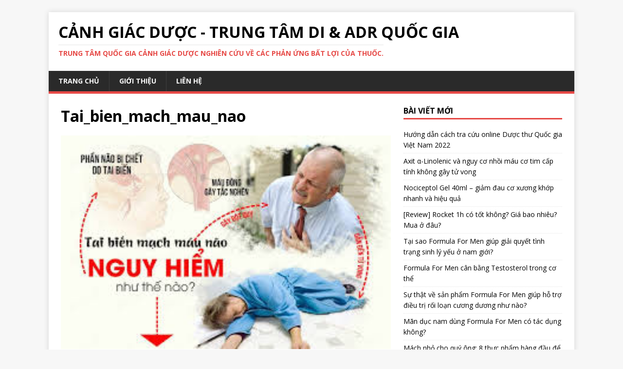

--- FILE ---
content_type: text/html; charset=UTF-8
request_url: https://canhgiacduoc.org/nen-chu-y-phong-mot-so-benh-co-the-phat-sinh-do-benh-mach-vanh.html/tai_bien_mach_mau_nao-2
body_size: 8286
content:
<!DOCTYPE html>
<html class="no-js" lang="vi">
<head>
<meta charset="UTF-8">
<meta name="viewport" content="width=device-width, initial-scale=1.0">
<link rel="profile" href="https://gmpg.org/xfn/11" />
<meta name='robots' content='index, follow, max-image-preview:large, max-snippet:-1, max-video-preview:-1' />

	<!-- This site is optimized with the Yoast SEO plugin v22.3 - https://yoast.com/wordpress/plugins/seo/ -->
	<title>Tai_bien_mach_mau_nao</title>
	<link rel="canonical" href="https://canhgiacduoc.org/nen-chu-y-phong-mot-so-benh-co-the-phat-sinh-do-benh-mach-vanh.html/tai_bien_mach_mau_nao-2/" />
	<meta property="og:locale" content="vi_VN" />
	<meta property="og:type" content="article" />
	<meta property="og:title" content="Tai_bien_mach_mau_nao" />
	<meta property="og:url" content="https://canhgiacduoc.org/nen-chu-y-phong-mot-so-benh-co-the-phat-sinh-do-benh-mach-vanh.html/tai_bien_mach_mau_nao-2/" />
	<meta property="og:site_name" content="Cảnh Giác Dược - Trung Tâm DI &amp; ADR Quốc Gia" />
	<meta property="article:publisher" content="https://www.facebook.com/trungtamthuoc" />
	<meta property="article:modified_time" content="2018-04-29T06:15:02+00:00" />
	<meta property="og:image" content="https://canhgiacduoc.org/nen-chu-y-phong-mot-so-benh-co-the-phat-sinh-do-benh-mach-vanh.html/tai_bien_mach_mau_nao-2" />
	<meta property="og:image:width" content="279" />
	<meta property="og:image:height" content="181" />
	<meta property="og:image:type" content="image/jpeg" />
	<meta name="twitter:card" content="summary_large_image" />
	<script type="application/ld+json" class="yoast-schema-graph">{"@context":"https://schema.org","@graph":[{"@type":"WebPage","@id":"https://canhgiacduoc.org/nen-chu-y-phong-mot-so-benh-co-the-phat-sinh-do-benh-mach-vanh.html/tai_bien_mach_mau_nao-2/","url":"https://canhgiacduoc.org/nen-chu-y-phong-mot-so-benh-co-the-phat-sinh-do-benh-mach-vanh.html/tai_bien_mach_mau_nao-2/","name":"Tai_bien_mach_mau_nao","isPartOf":{"@id":"https://canhgiacduoc.org/#website"},"primaryImageOfPage":{"@id":"https://canhgiacduoc.org/nen-chu-y-phong-mot-so-benh-co-the-phat-sinh-do-benh-mach-vanh.html/tai_bien_mach_mau_nao-2/#primaryimage"},"image":{"@id":"https://canhgiacduoc.org/nen-chu-y-phong-mot-so-benh-co-the-phat-sinh-do-benh-mach-vanh.html/tai_bien_mach_mau_nao-2/#primaryimage"},"thumbnailUrl":"https://canhgiacduoc.org/wp-content/uploads/2018/04/Tai_bien_mach_mau_nao.jpg","datePublished":"2018-04-29T06:14:51+00:00","dateModified":"2018-04-29T06:15:02+00:00","breadcrumb":{"@id":"https://canhgiacduoc.org/nen-chu-y-phong-mot-so-benh-co-the-phat-sinh-do-benh-mach-vanh.html/tai_bien_mach_mau_nao-2/#breadcrumb"},"inLanguage":"vi","potentialAction":[{"@type":"ReadAction","target":["https://canhgiacduoc.org/nen-chu-y-phong-mot-so-benh-co-the-phat-sinh-do-benh-mach-vanh.html/tai_bien_mach_mau_nao-2/"]}]},{"@type":"ImageObject","inLanguage":"vi","@id":"https://canhgiacduoc.org/nen-chu-y-phong-mot-so-benh-co-the-phat-sinh-do-benh-mach-vanh.html/tai_bien_mach_mau_nao-2/#primaryimage","url":"https://canhgiacduoc.org/wp-content/uploads/2018/04/Tai_bien_mach_mau_nao.jpg","contentUrl":"https://canhgiacduoc.org/wp-content/uploads/2018/04/Tai_bien_mach_mau_nao.jpg","width":279,"height":181,"caption":"Tai biến mạch máu não."},{"@type":"BreadcrumbList","@id":"https://canhgiacduoc.org/nen-chu-y-phong-mot-so-benh-co-the-phat-sinh-do-benh-mach-vanh.html/tai_bien_mach_mau_nao-2/#breadcrumb","itemListElement":[{"@type":"ListItem","position":1,"name":"Trang chủ","item":"https://canhgiacduoc.org/"},{"@type":"ListItem","position":2,"name":"Nên chú ý phòng một số bệnh có thể phát sinh do bệnh mạch vành","item":"https://canhgiacduoc.org/nen-chu-y-phong-mot-so-benh-co-the-phat-sinh-do-benh-mach-vanh.html"},{"@type":"ListItem","position":3,"name":"Tai_bien_mach_mau_nao"}]},{"@type":"WebSite","@id":"https://canhgiacduoc.org/#website","url":"https://canhgiacduoc.org/","name":"Cảnh Giác Dược - Trung Tâm DI &amp; ADR Quốc Gia","description":"Trung tâm quốc gia Cảnh Giác Dược nghiên cứu về các phản ứng bất lợi của thuốc.","potentialAction":[{"@type":"SearchAction","target":{"@type":"EntryPoint","urlTemplate":"https://canhgiacduoc.org/?s={search_term_string}"},"query-input":"required name=search_term_string"}],"inLanguage":"vi"}]}</script>
	<!-- / Yoast SEO plugin. -->


<link rel='dns-prefetch' href='//fonts.googleapis.com' />
<link rel="alternate" type="application/rss+xml" title="Dòng thông tin Cảnh Giác Dược - Trung Tâm DI &amp; ADR Quốc Gia &raquo;" href="https://canhgiacduoc.org/feed" />
<script type="text/javascript">
/* <![CDATA[ */
window._wpemojiSettings = {"baseUrl":"https:\/\/s.w.org\/images\/core\/emoji\/14.0.0\/72x72\/","ext":".png","svgUrl":"https:\/\/s.w.org\/images\/core\/emoji\/14.0.0\/svg\/","svgExt":".svg","source":{"concatemoji":"https:\/\/canhgiacduoc.org\/wp-includes\/js\/wp-emoji-release.min.js?ver=6.4.3"}};
/*! This file is auto-generated */
!function(i,n){var o,s,e;function c(e){try{var t={supportTests:e,timestamp:(new Date).valueOf()};sessionStorage.setItem(o,JSON.stringify(t))}catch(e){}}function p(e,t,n){e.clearRect(0,0,e.canvas.width,e.canvas.height),e.fillText(t,0,0);var t=new Uint32Array(e.getImageData(0,0,e.canvas.width,e.canvas.height).data),r=(e.clearRect(0,0,e.canvas.width,e.canvas.height),e.fillText(n,0,0),new Uint32Array(e.getImageData(0,0,e.canvas.width,e.canvas.height).data));return t.every(function(e,t){return e===r[t]})}function u(e,t,n){switch(t){case"flag":return n(e,"\ud83c\udff3\ufe0f\u200d\u26a7\ufe0f","\ud83c\udff3\ufe0f\u200b\u26a7\ufe0f")?!1:!n(e,"\ud83c\uddfa\ud83c\uddf3","\ud83c\uddfa\u200b\ud83c\uddf3")&&!n(e,"\ud83c\udff4\udb40\udc67\udb40\udc62\udb40\udc65\udb40\udc6e\udb40\udc67\udb40\udc7f","\ud83c\udff4\u200b\udb40\udc67\u200b\udb40\udc62\u200b\udb40\udc65\u200b\udb40\udc6e\u200b\udb40\udc67\u200b\udb40\udc7f");case"emoji":return!n(e,"\ud83e\udef1\ud83c\udffb\u200d\ud83e\udef2\ud83c\udfff","\ud83e\udef1\ud83c\udffb\u200b\ud83e\udef2\ud83c\udfff")}return!1}function f(e,t,n){var r="undefined"!=typeof WorkerGlobalScope&&self instanceof WorkerGlobalScope?new OffscreenCanvas(300,150):i.createElement("canvas"),a=r.getContext("2d",{willReadFrequently:!0}),o=(a.textBaseline="top",a.font="600 32px Arial",{});return e.forEach(function(e){o[e]=t(a,e,n)}),o}function t(e){var t=i.createElement("script");t.src=e,t.defer=!0,i.head.appendChild(t)}"undefined"!=typeof Promise&&(o="wpEmojiSettingsSupports",s=["flag","emoji"],n.supports={everything:!0,everythingExceptFlag:!0},e=new Promise(function(e){i.addEventListener("DOMContentLoaded",e,{once:!0})}),new Promise(function(t){var n=function(){try{var e=JSON.parse(sessionStorage.getItem(o));if("object"==typeof e&&"number"==typeof e.timestamp&&(new Date).valueOf()<e.timestamp+604800&&"object"==typeof e.supportTests)return e.supportTests}catch(e){}return null}();if(!n){if("undefined"!=typeof Worker&&"undefined"!=typeof OffscreenCanvas&&"undefined"!=typeof URL&&URL.createObjectURL&&"undefined"!=typeof Blob)try{var e="postMessage("+f.toString()+"("+[JSON.stringify(s),u.toString(),p.toString()].join(",")+"));",r=new Blob([e],{type:"text/javascript"}),a=new Worker(URL.createObjectURL(r),{name:"wpTestEmojiSupports"});return void(a.onmessage=function(e){c(n=e.data),a.terminate(),t(n)})}catch(e){}c(n=f(s,u,p))}t(n)}).then(function(e){for(var t in e)n.supports[t]=e[t],n.supports.everything=n.supports.everything&&n.supports[t],"flag"!==t&&(n.supports.everythingExceptFlag=n.supports.everythingExceptFlag&&n.supports[t]);n.supports.everythingExceptFlag=n.supports.everythingExceptFlag&&!n.supports.flag,n.DOMReady=!1,n.readyCallback=function(){n.DOMReady=!0}}).then(function(){return e}).then(function(){var e;n.supports.everything||(n.readyCallback(),(e=n.source||{}).concatemoji?t(e.concatemoji):e.wpemoji&&e.twemoji&&(t(e.twemoji),t(e.wpemoji)))}))}((window,document),window._wpemojiSettings);
/* ]]> */
</script>
<style id='wp-emoji-styles-inline-css' type='text/css'>

	img.wp-smiley, img.emoji {
		display: inline !important;
		border: none !important;
		box-shadow: none !important;
		height: 1em !important;
		width: 1em !important;
		margin: 0 0.07em !important;
		vertical-align: -0.1em !important;
		background: none !important;
		padding: 0 !important;
	}
</style>
<link rel='stylesheet' id='wp-block-library-css' href='https://canhgiacduoc.org/wp-includes/css/dist/block-library/style.min.css?ver=6.4.3' type='text/css' media='all' />
<style id='classic-theme-styles-inline-css' type='text/css'>
/*! This file is auto-generated */
.wp-block-button__link{color:#fff;background-color:#32373c;border-radius:9999px;box-shadow:none;text-decoration:none;padding:calc(.667em + 2px) calc(1.333em + 2px);font-size:1.125em}.wp-block-file__button{background:#32373c;color:#fff;text-decoration:none}
</style>
<style id='global-styles-inline-css' type='text/css'>
body{--wp--preset--color--black: #000000;--wp--preset--color--cyan-bluish-gray: #abb8c3;--wp--preset--color--white: #ffffff;--wp--preset--color--pale-pink: #f78da7;--wp--preset--color--vivid-red: #cf2e2e;--wp--preset--color--luminous-vivid-orange: #ff6900;--wp--preset--color--luminous-vivid-amber: #fcb900;--wp--preset--color--light-green-cyan: #7bdcb5;--wp--preset--color--vivid-green-cyan: #00d084;--wp--preset--color--pale-cyan-blue: #8ed1fc;--wp--preset--color--vivid-cyan-blue: #0693e3;--wp--preset--color--vivid-purple: #9b51e0;--wp--preset--gradient--vivid-cyan-blue-to-vivid-purple: linear-gradient(135deg,rgba(6,147,227,1) 0%,rgb(155,81,224) 100%);--wp--preset--gradient--light-green-cyan-to-vivid-green-cyan: linear-gradient(135deg,rgb(122,220,180) 0%,rgb(0,208,130) 100%);--wp--preset--gradient--luminous-vivid-amber-to-luminous-vivid-orange: linear-gradient(135deg,rgba(252,185,0,1) 0%,rgba(255,105,0,1) 100%);--wp--preset--gradient--luminous-vivid-orange-to-vivid-red: linear-gradient(135deg,rgba(255,105,0,1) 0%,rgb(207,46,46) 100%);--wp--preset--gradient--very-light-gray-to-cyan-bluish-gray: linear-gradient(135deg,rgb(238,238,238) 0%,rgb(169,184,195) 100%);--wp--preset--gradient--cool-to-warm-spectrum: linear-gradient(135deg,rgb(74,234,220) 0%,rgb(151,120,209) 20%,rgb(207,42,186) 40%,rgb(238,44,130) 60%,rgb(251,105,98) 80%,rgb(254,248,76) 100%);--wp--preset--gradient--blush-light-purple: linear-gradient(135deg,rgb(255,206,236) 0%,rgb(152,150,240) 100%);--wp--preset--gradient--blush-bordeaux: linear-gradient(135deg,rgb(254,205,165) 0%,rgb(254,45,45) 50%,rgb(107,0,62) 100%);--wp--preset--gradient--luminous-dusk: linear-gradient(135deg,rgb(255,203,112) 0%,rgb(199,81,192) 50%,rgb(65,88,208) 100%);--wp--preset--gradient--pale-ocean: linear-gradient(135deg,rgb(255,245,203) 0%,rgb(182,227,212) 50%,rgb(51,167,181) 100%);--wp--preset--gradient--electric-grass: linear-gradient(135deg,rgb(202,248,128) 0%,rgb(113,206,126) 100%);--wp--preset--gradient--midnight: linear-gradient(135deg,rgb(2,3,129) 0%,rgb(40,116,252) 100%);--wp--preset--font-size--small: 13px;--wp--preset--font-size--medium: 20px;--wp--preset--font-size--large: 36px;--wp--preset--font-size--x-large: 42px;--wp--preset--spacing--20: 0.44rem;--wp--preset--spacing--30: 0.67rem;--wp--preset--spacing--40: 1rem;--wp--preset--spacing--50: 1.5rem;--wp--preset--spacing--60: 2.25rem;--wp--preset--spacing--70: 3.38rem;--wp--preset--spacing--80: 5.06rem;--wp--preset--shadow--natural: 6px 6px 9px rgba(0, 0, 0, 0.2);--wp--preset--shadow--deep: 12px 12px 50px rgba(0, 0, 0, 0.4);--wp--preset--shadow--sharp: 6px 6px 0px rgba(0, 0, 0, 0.2);--wp--preset--shadow--outlined: 6px 6px 0px -3px rgba(255, 255, 255, 1), 6px 6px rgba(0, 0, 0, 1);--wp--preset--shadow--crisp: 6px 6px 0px rgba(0, 0, 0, 1);}:where(.is-layout-flex){gap: 0.5em;}:where(.is-layout-grid){gap: 0.5em;}body .is-layout-flow > .alignleft{float: left;margin-inline-start: 0;margin-inline-end: 2em;}body .is-layout-flow > .alignright{float: right;margin-inline-start: 2em;margin-inline-end: 0;}body .is-layout-flow > .aligncenter{margin-left: auto !important;margin-right: auto !important;}body .is-layout-constrained > .alignleft{float: left;margin-inline-start: 0;margin-inline-end: 2em;}body .is-layout-constrained > .alignright{float: right;margin-inline-start: 2em;margin-inline-end: 0;}body .is-layout-constrained > .aligncenter{margin-left: auto !important;margin-right: auto !important;}body .is-layout-constrained > :where(:not(.alignleft):not(.alignright):not(.alignfull)){max-width: var(--wp--style--global--content-size);margin-left: auto !important;margin-right: auto !important;}body .is-layout-constrained > .alignwide{max-width: var(--wp--style--global--wide-size);}body .is-layout-flex{display: flex;}body .is-layout-flex{flex-wrap: wrap;align-items: center;}body .is-layout-flex > *{margin: 0;}body .is-layout-grid{display: grid;}body .is-layout-grid > *{margin: 0;}:where(.wp-block-columns.is-layout-flex){gap: 2em;}:where(.wp-block-columns.is-layout-grid){gap: 2em;}:where(.wp-block-post-template.is-layout-flex){gap: 1.25em;}:where(.wp-block-post-template.is-layout-grid){gap: 1.25em;}.has-black-color{color: var(--wp--preset--color--black) !important;}.has-cyan-bluish-gray-color{color: var(--wp--preset--color--cyan-bluish-gray) !important;}.has-white-color{color: var(--wp--preset--color--white) !important;}.has-pale-pink-color{color: var(--wp--preset--color--pale-pink) !important;}.has-vivid-red-color{color: var(--wp--preset--color--vivid-red) !important;}.has-luminous-vivid-orange-color{color: var(--wp--preset--color--luminous-vivid-orange) !important;}.has-luminous-vivid-amber-color{color: var(--wp--preset--color--luminous-vivid-amber) !important;}.has-light-green-cyan-color{color: var(--wp--preset--color--light-green-cyan) !important;}.has-vivid-green-cyan-color{color: var(--wp--preset--color--vivid-green-cyan) !important;}.has-pale-cyan-blue-color{color: var(--wp--preset--color--pale-cyan-blue) !important;}.has-vivid-cyan-blue-color{color: var(--wp--preset--color--vivid-cyan-blue) !important;}.has-vivid-purple-color{color: var(--wp--preset--color--vivid-purple) !important;}.has-black-background-color{background-color: var(--wp--preset--color--black) !important;}.has-cyan-bluish-gray-background-color{background-color: var(--wp--preset--color--cyan-bluish-gray) !important;}.has-white-background-color{background-color: var(--wp--preset--color--white) !important;}.has-pale-pink-background-color{background-color: var(--wp--preset--color--pale-pink) !important;}.has-vivid-red-background-color{background-color: var(--wp--preset--color--vivid-red) !important;}.has-luminous-vivid-orange-background-color{background-color: var(--wp--preset--color--luminous-vivid-orange) !important;}.has-luminous-vivid-amber-background-color{background-color: var(--wp--preset--color--luminous-vivid-amber) !important;}.has-light-green-cyan-background-color{background-color: var(--wp--preset--color--light-green-cyan) !important;}.has-vivid-green-cyan-background-color{background-color: var(--wp--preset--color--vivid-green-cyan) !important;}.has-pale-cyan-blue-background-color{background-color: var(--wp--preset--color--pale-cyan-blue) !important;}.has-vivid-cyan-blue-background-color{background-color: var(--wp--preset--color--vivid-cyan-blue) !important;}.has-vivid-purple-background-color{background-color: var(--wp--preset--color--vivid-purple) !important;}.has-black-border-color{border-color: var(--wp--preset--color--black) !important;}.has-cyan-bluish-gray-border-color{border-color: var(--wp--preset--color--cyan-bluish-gray) !important;}.has-white-border-color{border-color: var(--wp--preset--color--white) !important;}.has-pale-pink-border-color{border-color: var(--wp--preset--color--pale-pink) !important;}.has-vivid-red-border-color{border-color: var(--wp--preset--color--vivid-red) !important;}.has-luminous-vivid-orange-border-color{border-color: var(--wp--preset--color--luminous-vivid-orange) !important;}.has-luminous-vivid-amber-border-color{border-color: var(--wp--preset--color--luminous-vivid-amber) !important;}.has-light-green-cyan-border-color{border-color: var(--wp--preset--color--light-green-cyan) !important;}.has-vivid-green-cyan-border-color{border-color: var(--wp--preset--color--vivid-green-cyan) !important;}.has-pale-cyan-blue-border-color{border-color: var(--wp--preset--color--pale-cyan-blue) !important;}.has-vivid-cyan-blue-border-color{border-color: var(--wp--preset--color--vivid-cyan-blue) !important;}.has-vivid-purple-border-color{border-color: var(--wp--preset--color--vivid-purple) !important;}.has-vivid-cyan-blue-to-vivid-purple-gradient-background{background: var(--wp--preset--gradient--vivid-cyan-blue-to-vivid-purple) !important;}.has-light-green-cyan-to-vivid-green-cyan-gradient-background{background: var(--wp--preset--gradient--light-green-cyan-to-vivid-green-cyan) !important;}.has-luminous-vivid-amber-to-luminous-vivid-orange-gradient-background{background: var(--wp--preset--gradient--luminous-vivid-amber-to-luminous-vivid-orange) !important;}.has-luminous-vivid-orange-to-vivid-red-gradient-background{background: var(--wp--preset--gradient--luminous-vivid-orange-to-vivid-red) !important;}.has-very-light-gray-to-cyan-bluish-gray-gradient-background{background: var(--wp--preset--gradient--very-light-gray-to-cyan-bluish-gray) !important;}.has-cool-to-warm-spectrum-gradient-background{background: var(--wp--preset--gradient--cool-to-warm-spectrum) !important;}.has-blush-light-purple-gradient-background{background: var(--wp--preset--gradient--blush-light-purple) !important;}.has-blush-bordeaux-gradient-background{background: var(--wp--preset--gradient--blush-bordeaux) !important;}.has-luminous-dusk-gradient-background{background: var(--wp--preset--gradient--luminous-dusk) !important;}.has-pale-ocean-gradient-background{background: var(--wp--preset--gradient--pale-ocean) !important;}.has-electric-grass-gradient-background{background: var(--wp--preset--gradient--electric-grass) !important;}.has-midnight-gradient-background{background: var(--wp--preset--gradient--midnight) !important;}.has-small-font-size{font-size: var(--wp--preset--font-size--small) !important;}.has-medium-font-size{font-size: var(--wp--preset--font-size--medium) !important;}.has-large-font-size{font-size: var(--wp--preset--font-size--large) !important;}.has-x-large-font-size{font-size: var(--wp--preset--font-size--x-large) !important;}
.wp-block-navigation a:where(:not(.wp-element-button)){color: inherit;}
:where(.wp-block-post-template.is-layout-flex){gap: 1.25em;}:where(.wp-block-post-template.is-layout-grid){gap: 1.25em;}
:where(.wp-block-columns.is-layout-flex){gap: 2em;}:where(.wp-block-columns.is-layout-grid){gap: 2em;}
.wp-block-pullquote{font-size: 1.5em;line-height: 1.6;}
</style>
<link rel='stylesheet' id='ivory-search-styles-css' href='https://canhgiacduoc.org/wp-content/plugins/add-search-to-menu/public/css/ivory-search.min.css?ver=5.5.5' type='text/css' media='all' />
<link rel='stylesheet' id='mh-google-fonts-css' href='https://fonts.googleapis.com/css?family=Open+Sans:400,400italic,700,600' type='text/css' media='all' />
<link rel='stylesheet' id='mh-magazine-lite-css' href='https://canhgiacduoc.org/wp-content/themes/mh-magazine-lite/style.css?ver=2.9.2' type='text/css' media='all' />
<link rel='stylesheet' id='mh-font-awesome-css' href='https://canhgiacduoc.org/wp-content/themes/mh-magazine-lite/includes/font-awesome.min.css' type='text/css' media='all' />
<script type="text/javascript" src="https://canhgiacduoc.org/wp-includes/js/jquery/jquery.min.js?ver=3.7.1" id="jquery-core-js"></script>
<script type="text/javascript" src="https://canhgiacduoc.org/wp-includes/js/jquery/jquery-migrate.min.js?ver=3.4.1" id="jquery-migrate-js"></script>
<script type="text/javascript" src="https://canhgiacduoc.org/wp-content/themes/mh-magazine-lite/js/scripts.js?ver=2.9.2" id="mh-scripts-js"></script>
<link rel="https://api.w.org/" href="https://canhgiacduoc.org/wp-json/" /><link rel="alternate" type="application/json" href="https://canhgiacduoc.org/wp-json/wp/v2/media/3703" /><link rel="EditURI" type="application/rsd+xml" title="RSD" href="https://canhgiacduoc.org/xmlrpc.php?rsd" />
<meta name="generator" content="WordPress 6.4.3" />
<link rel='shortlink' href='https://canhgiacduoc.org/?p=3703' />
<link rel="alternate" type="application/json+oembed" href="https://canhgiacduoc.org/wp-json/oembed/1.0/embed?url=https%3A%2F%2Fcanhgiacduoc.org%2Fnen-chu-y-phong-mot-so-benh-co-the-phat-sinh-do-benh-mach-vanh.html%2Ftai_bien_mach_mau_nao-2" />
<link rel="alternate" type="text/xml+oembed" href="https://canhgiacduoc.org/wp-json/oembed/1.0/embed?url=https%3A%2F%2Fcanhgiacduoc.org%2Fnen-chu-y-phong-mot-so-benh-co-the-phat-sinh-do-benh-mach-vanh.html%2Ftai_bien_mach_mau_nao-2&#038;format=xml" />
<!--[if lt IE 9]>
<script src="https://canhgiacduoc.org/wp-content/themes/mh-magazine-lite/js/css3-mediaqueries.js"></script>
<![endif]-->
<link rel="icon" href="https://canhgiacduoc.org/wp-content/uploads/2017/08/cropped-4-32x32.png" sizes="32x32" />
<link rel="icon" href="https://canhgiacduoc.org/wp-content/uploads/2017/08/cropped-4-192x192.png" sizes="192x192" />
<link rel="apple-touch-icon" href="https://canhgiacduoc.org/wp-content/uploads/2017/08/cropped-4-180x180.png" />
<meta name="msapplication-TileImage" content="https://canhgiacduoc.org/wp-content/uploads/2017/08/cropped-4-270x270.png" />
<script async src="https://pagead2.googlesyndication.com/pagead/js/adsbygoogle.js?client=ca-pub-9163428385073221" crossorigin="anonymous"></script>
</head>
<body id="mh-mobile" class="attachment attachment-template-default single single-attachment postid-3703 attachmentid-3703 attachment-jpeg td-standard-pack mh-magazine-lite mh-right-sb" itemscope="itemscope" itemtype="https://schema.org/WebPage">
<div class="mh-container mh-container-outer">
<div class="mh-header-mobile-nav mh-clearfix"></div>
<header class="mh-header" itemscope="itemscope" itemtype="https://schema.org/WPHeader">
	<div class="mh-container mh-container-inner mh-row mh-clearfix">
		<div class="mh-custom-header mh-clearfix">
<div class="mh-site-identity">
<div class="mh-site-logo" role="banner" itemscope="itemscope" itemtype="https://schema.org/Brand">
<div class="mh-header-text">
<a class="mh-header-text-link" href="https://canhgiacduoc.org/" title="Cảnh Giác Dược - Trung Tâm DI &amp; ADR Quốc Gia" rel="home">
<h2 class="mh-header-title">Cảnh Giác Dược - Trung Tâm DI &amp; ADR Quốc Gia</h2>
<h3 class="mh-header-tagline">Trung tâm quốc gia Cảnh Giác Dược nghiên cứu về các phản ứng bất lợi của thuốc.</h3>
</a>
</div>
</div>
</div>
</div>
	</div>
	<div class="mh-main-nav-wrap">
		<nav class="mh-navigation mh-main-nav mh-container mh-container-inner mh-clearfix" itemscope="itemscope" itemtype="https://schema.org/SiteNavigationElement">
			<div class="menu-top-menu-container"><ul id="menu-top-menu" class="menu"><li id="menu-item-28" class="menu-item menu-item-type-custom menu-item-object-custom menu-item-home menu-item-28"><a href="https://canhgiacduoc.org">Trang chủ</a></li>
<li id="menu-item-29" class="menu-item menu-item-type-post_type menu-item-object-page menu-item-29"><a href="https://canhgiacduoc.org/gioi-thieu">Giới thiệu</a></li>
<li id="menu-item-31" class="menu-item menu-item-type-post_type menu-item-object-page menu-item-31"><a href="https://canhgiacduoc.org/lien-he">Liên hệ</a></li>
</ul></div>		</nav>
	</div>
</header><div class="mh-wrapper mh-clearfix">
	<div id="main-content" class="mh-content" role="main">			<article id="post-3703" class="post-3703 attachment type-attachment status-inherit hentry">
				<header class="entry-header">
					<h1 class="entry-title">Tai_bien_mach_mau_nao</h1>				</header>
				<figure class="entry-thumbnail">
										<a href="https://canhgiacduoc.org/wp-content/uploads/2018/04/Tai_bien_mach_mau_nao.jpg" title="Tai_bien_mach_mau_nao" rel="attachment" target="_blank">
						<img src="https://canhgiacduoc.org/wp-content/uploads/2018/04/Tai_bien_mach_mau_nao.jpg" width="279" height="181" class="attachment-medium" alt="Tai_bien_mach_mau_nao" />
					</a>
									</figure>
							</article><nav class="mh-post-nav mh-row mh-clearfix" itemscope="itemscope" itemtype="https://schema.org/SiteNavigationElement">
<div class="mh-col-1-2 mh-post-nav-item mh-post-nav-prev">
<a href='https://canhgiacduoc.org/nen-chu-y-phong-mot-so-benh-co-the-phat-sinh-do-benh-mach-vanh.html/tai_bien_mach_mau_nao'><span>Trước đó</span></a></div>
<div class="mh-col-1-2 mh-post-nav-item mh-post-nav-next">
</div>
</nav>
	</div>
	<aside class="mh-widget-col-1 mh-sidebar" itemscope="itemscope" itemtype="https://schema.org/WPSideBar">
		<div id="recent-posts-6" class="mh-widget widget_recent_entries">
		<h4 class="mh-widget-title"><span class="mh-widget-title-inner">Bài viết mới</span></h4>
		<ul>
											<li>
					<a href="https://canhgiacduoc.org/huong-dan-cach-tra-cuu-duoc-thu-quoc-gia-viet-nam-2022.html">Hướng dẫn cách tra cứu online Dược thư Quốc gia Việt Nam 2022</a>
									</li>
											<li>
					<a href="https://canhgiacduoc.org/axit-%ce%b1-linolenic-va-nguy-co-nhoi-mau-co-tim-cap-tinh-khong-gay-tu-vong.html">Axit α-Linolenic và nguy cơ nhồi máu cơ tim cấp tính không gây tử vong</a>
									</li>
											<li>
					<a href="https://canhgiacduoc.org/nociceptol-gel-40ml-giam-dau-co-xuong-khop-nhanh-va-hieu-qua.html">Nociceptol Gel 40ml &#8211; giảm đau cơ xương khớp nhanh và hiệu quả</a>
									</li>
											<li>
					<a href="https://canhgiacduoc.org/review-rocket-1h-co-tot-khong-gia-bao-nhieu-mua-o-dau.html">[Review] Rocket 1h có tốt không? Giá bao nhiêu? Mua ở đâu?</a>
									</li>
											<li>
					<a href="https://canhgiacduoc.org/tai-sao-formula-for-men-giup-giai-quyet-tinh-trang-sinh-ly-yeu-o-nam-gioi.html">Tại sao Formula For Men giúp giải quyết tình trạng sinh lý yếu ở nam giới?</a>
									</li>
											<li>
					<a href="https://canhgiacduoc.org/formula-for-men-can-bang-testosterol-trong-co-the.html">Formula For Men cân bằng Testosterol trong cơ thể</a>
									</li>
											<li>
					<a href="https://canhgiacduoc.org/su-that-ve-san-pham-formula-for-men-giup-ho-tro-dieu-tri-roi-loan-cuong-duong-nhu-nao.html">Sự thật về sản phẩm Formula For Men giúp hỗ trợ điều trị rối loạn cương dương như nào?</a>
									</li>
											<li>
					<a href="https://canhgiacduoc.org/man-duc-nam-dung-formula-for-men-co-tac-dung-khong.html">Mãn dục nam dùng Formula For Men có tác dụng không?</a>
									</li>
											<li>
					<a href="https://canhgiacduoc.org/mach-nho-cho-quy-ong-8-thuc-pham-hang-dau-de-ngan-chan-xuat-tinh-som.html">Mách nhỏ cho quý ông: 8 thực phẩm hàng đầu để ngăn chặn xuất tinh sớm</a>
									</li>
											<li>
					<a href="https://canhgiacduoc.org/benh-nhan-xo-vua-dong-mach-vanh-khong-nen-dung-nhung-thuc-pham-nhiet-luong-cao.html">Bệnh nhân xơ vữa động mạch vành không nên dùng những thực phẩm nhiệt lượng cao</a>
									</li>
											<li>
					<a href="https://canhgiacduoc.org/benh-nhan-xo-vua-dong-mach-vanh-khong-nen-dung-ruou-tra-qua-luong.html">Bệnh nhân xơ vữa động mạch vành không nên dùng rượu, trà quá lượng</a>
									</li>
											<li>
					<a href="https://canhgiacduoc.org/benh-nhan-xo-vua-dong-mach-vanh-khong-nen-an-nhieu-duong-mo-dong-vat-muoi.html">Bệnh nhân xơ vữa động mạch vành không nên ăn nhiều đường, mỡ động vật, muối</a>
									</li>
											<li>
					<a href="https://canhgiacduoc.org/benh-nhan-xo-vua-dong-mach-vanh-khong-nen-an-qua-no.html">Bệnh nhân xơ vữa động mạch vành không nên ăn quá no</a>
									</li>
											<li>
					<a href="https://canhgiacduoc.org/benh-nhan-xo-vua-dong-mach-vanh-khong-nen-uong-nhieu-ca-phe.html">Bệnh nhân xơ vữa động mạch vành không nên uống nhiều cà phê</a>
									</li>
											<li>
					<a href="https://canhgiacduoc.org/benh-nhan-xo-vua-dong-mach-vanh-nen-tang-cuong-su-dung-mot-so-thuc-uong.html">Bệnh nhân xơ vữa động mạch vành nên tăng cường sử dụng một số thức uống</a>
									</li>
					</ul>

		</div><div id="meta-6" class="mh-widget widget_meta"><h4 class="mh-widget-title"><span class="mh-widget-title-inner">Meta</span></h4>
		<ul>
						<li><a rel="nofollow" href="https://canhgiacduoc.org/lgcgdin">Đăng nhập</a></li>
			<li><a href="https://canhgiacduoc.org/feed">RSS bài viết</a></li>
			<li><a href="https://canhgiacduoc.org/comments/feed">RSS bình luận</a></li>

			<li><a href="https://vi.wordpress.org/">WordPress.org</a></li>
		</ul>

		</div></aside></div>
<footer class="mh-footer" itemscope="itemscope" itemtype="https://schema.org/WPFooter">
<div class="mh-container mh-container-inner mh-footer-widgets mh-row mh-clearfix">
<div class="mh-col-1-1 mh-home-wide  mh-footer-area mh-footer-1">
<div id="text-3" class="mh-footer-widget widget_text">			<div class="textwidget"><p><a class="dmca-badge" title="DMCA.com Protection Status" href="//www.dmca.com/Protection/Status.aspx?ID=13e45df9-3e4c-417a-b8ba-2982802f31a8"> <img loading="lazy" decoding="async" src="https://images.dmca.com/Badges/DMCA_badge_grn_60w.png?ID=13e45df9-3e4c-417a-b8ba-2982802f31a8" alt="DMCA.com Protection Status" width="61" height="60" /></a><br />
<a href="https://duoctinphong.com/"><img loading="lazy" decoding="async" class="alignnone  wp-image-4549" src="https://canhgiacduoc.org/wp-content/uploads/2022/05/duoc-tin-phong.jpg" alt="" width="60" height="30" srcset="https://canhgiacduoc.org/wp-content/uploads/2022/05/duoc-tin-phong.jpg 950w, https://canhgiacduoc.org/wp-content/uploads/2022/05/duoc-tin-phong-300x150.jpg 300w, https://canhgiacduoc.org/wp-content/uploads/2022/05/duoc-tin-phong-768x383.jpg 768w, https://canhgiacduoc.org/wp-content/uploads/2022/05/duoc-tin-phong-696x347.jpg 696w, https://canhgiacduoc.org/wp-content/uploads/2022/05/duoc-tin-phong-842x420.jpg 842w, https://canhgiacduoc.org/wp-content/uploads/2022/05/duoc-tin-phong-324x160.jpg 324w, https://canhgiacduoc.org/wp-content/uploads/2022/05/duoc-tin-phong-533x261.jpg 533w" sizes="(max-width: 60px) 100vw, 60px" /></a></p>
</div>
		</div></div>
</div>
</footer>
<div class="mh-copyright-wrap">
	<div class="mh-container mh-container-inner mh-clearfix">
		<p class="mh-copyright">Bản quyền &copy; 2026 | Theme WordPress viết bởi <a href="https://mhthemes.com/themes/mh-magazine/?utm_source=customer&#038;utm_medium=link&#038;utm_campaign=MH+Magazine+Lite" rel="nofollow">MH Themes</a></p>
	</div>
</div>
</div><!-- .mh-container-outer -->
<script type="text/javascript" id="ivory-search-scripts-js-extra">
/* <![CDATA[ */
var IvorySearchVars = {"is_analytics_enabled":"1"};
/* ]]> */
</script>
<script type="text/javascript" src="https://canhgiacduoc.org/wp-content/plugins/add-search-to-menu/public/js/ivory-search.min.js?ver=5.5.5" id="ivory-search-scripts-js"></script>
<script defer src="https://static.cloudflareinsights.com/beacon.min.js/vcd15cbe7772f49c399c6a5babf22c1241717689176015" integrity="sha512-ZpsOmlRQV6y907TI0dKBHq9Md29nnaEIPlkf84rnaERnq6zvWvPUqr2ft8M1aS28oN72PdrCzSjY4U6VaAw1EQ==" data-cf-beacon='{"version":"2024.11.0","token":"b80a1808cb5f45ac8a1b089812964392","r":1,"server_timing":{"name":{"cfCacheStatus":true,"cfEdge":true,"cfExtPri":true,"cfL4":true,"cfOrigin":true,"cfSpeedBrain":true},"location_startswith":null}}' crossorigin="anonymous"></script>
</body>
</html>

--- FILE ---
content_type: text/html; charset=utf-8
request_url: https://www.google.com/recaptcha/api2/aframe
body_size: 267
content:
<!DOCTYPE HTML><html><head><meta http-equiv="content-type" content="text/html; charset=UTF-8"></head><body><script nonce="QPFsJbQF4t0wdR26vd5HnQ">/** Anti-fraud and anti-abuse applications only. See google.com/recaptcha */ try{var clients={'sodar':'https://pagead2.googlesyndication.com/pagead/sodar?'};window.addEventListener("message",function(a){try{if(a.source===window.parent){var b=JSON.parse(a.data);var c=clients[b['id']];if(c){var d=document.createElement('img');d.src=c+b['params']+'&rc='+(localStorage.getItem("rc::a")?sessionStorage.getItem("rc::b"):"");window.document.body.appendChild(d);sessionStorage.setItem("rc::e",parseInt(sessionStorage.getItem("rc::e")||0)+1);localStorage.setItem("rc::h",'1769267804599');}}}catch(b){}});window.parent.postMessage("_grecaptcha_ready", "*");}catch(b){}</script></body></html>